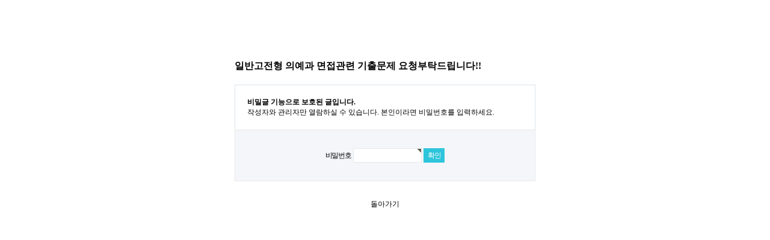

--- FILE ---
content_type: text/html; charset=utf-8
request_url: https://home.kosin.ac.kr/enter/bbs/password.php?w=s&bo_table=request_data&wr_id=255&sst=wr_datetime&sod=desc&sop=and&page=144
body_size: 4305
content:
<!doctype html>
<html lang="ko">
<head>
<meta charset="utf-8">
<meta http-equiv="imagetoolbar" content="no">
<meta http-equiv="X-UA-Compatible" content="IE=11,chrome=1">
<meta property="og:type" content="website"/>
<meta property="og:site_name" content="더큰 미래로 가다. 고신대학교"/>
<meta property="og:title" content="고신대학교 입학정보센터"/>    
<meta property="og:description" content="지금 바로 내 꿈의 날개를 달자! 고신대학교는 여러분의 소중한 꿈을 그 무엇보다 귀하게 생각합니다. 지금 바로 여러분의 꿈을 위해 기도하고 응원하며 더 큰 내일을 위해 함께 할 수 있는 고신대학교로 오세요!" />
<meta property="og:url" content="http://home.kosin.ac.kr" />
<meta http-equiv="X-UA-Compatible" content="IE=11">
<meta property="og:image" content="http://home.kosin.ac.kr/img/enter2018sns/enter2019.jpg" />

<title>고신대학교 입학정보</title>
<link rel="stylesheet" href="https://home.kosin.ac.kr:443/enter/theme/basic/css/default-new.css?ver=161020">
<link rel="stylesheet" href="https://home.kosin.ac.kr:443/enter/theme/basic/skin/member/basic/style.css?ver=161020">
<link rel="stylesheet" href="https://home.kosin.ac.kr:443/enter/theme/basic/css/site.css">
<!--[if lte IE 8]>
<script src="https://home.kosin.ac.kr:443/enter/js/html5.js"></script>
<![endif]-->
<script src="https://kit.fontawesome.com/c42d548e11.js" crossorigin="anonymous"></script>
<script>
// 자바스크립트에서 사용하는 전역변수 선언
var g5_url       = "https://home.kosin.ac.kr:443/enter";
var g5_bbs_url   = "https://home.kosin.ac.kr:443/enter/bbs";
var g5_is_member = "";
var g5_is_admin  = "";
var g5_is_mobile = "";
var g5_bo_table  = "request_data";
var g5_sca       = "";
var g5_editor    = "smarteditor2";
var g5_cookie_domain = "";
</script>
<script src="https://home.kosin.ac.kr:443/enter/js/jquery-1.8.3.min.js"></script>
<script src="https://home.kosin.ac.kr:443/enter/js/jquery.menu.js?ver=161020"></script>
<script src="https://home.kosin.ac.kr:443/enter/js/common.js?ver=161020"></script>
<script src="https://home.kosin.ac.kr:443/enter/js/wrest.js?ver=161020"></script>
<script src="https://home.kosin.ac.kr:443/enter/theme/basic/js/site.js"></script>

<script src="https://home.kosin.ac.kr:443/enter/js/tinyfader.js"></script>
<link rel="stylesheet" href="https://home.kosin.ac.kr:443/enter/css/idx_view.css">
</head>
<body>

<!-- 비밀번호 확인 시작 { -->
<div id="pw_confirm" class="mbskin">
    <h1>일반고전형 의예과 면접관련 기출문제 요청부탁드립니다!!</h1>
    <p>
                <strong>비밀글 기능으로 보호된 글입니다.</strong>
        작성자와 관리자만 열람하실 수 있습니다. 본인이라면 비밀번호를 입력하세요.
            </p>

    <form name="fboardpassword" action="./password_check.php" method="post">
    <input type="hidden" name="w" value="s">
    <input type="hidden" name="bo_table" value="request_data">
    <input type="hidden" name="wr_id" value="255">
    <input type="hidden" name="comment_id" value="">
    <input type="hidden" name="sfl" value="">
    <input type="hidden" name="stx" value="">
    <input type="hidden" name="page" value="144">

    <fieldset>
        <label for="pw_wr_password">비밀번호<strong class="sound_only">필수</strong></label>
        <input type="password" name="wr_password" id="password_wr_password" required class="frm_input required" size="15" maxLength="20">
        <input type="submit" value="확인" class="btn_submit">
    </fieldset>
    </form>

    <div class="btn_confirm">
        <a href="./board.php?bo_table=request_data">돌아가기</a>
    </div>

</div>
<!-- } 비밀번호 확인 끝 -->

<!-- ie6,7에서 사이드뷰가 게시판 목록에서 아래 사이드뷰에 가려지는 현상 수정 -->
<!--[if lte IE 7]>
<script>
$(function() {
    var $sv_use = $(".sv_use");
    var count = $sv_use.length;

    $sv_use.each(function() {
        $(this).css("z-index", count);
        $(this).css("position", "relative");
        count = count - 1;
    });
});
</script>
<![endif]-->

</body>
</html>


--- FILE ---
content_type: text/css
request_url: https://home.kosin.ac.kr/enter/theme/basic/css/default-new.css?ver=161020
body_size: 27731
content:
@charset "utf-8";
/* SIR 지운아빠 */
@import url(http://fonts.googleapis.com/earlyaccess/nanumgothic.css);
@import url(http://fonts.googleapis.com/earlyaccess/nanumbrushscript.css);
@import url(http://fonts.googleapis.com/earlyaccess/nanummyeongjo.css);
<link href='https://fonts.googleapis.com/css?family=Oswald:400,300,700' rel='stylesheet' type='text/css'>
@font-face {
 font-family: 'NanumBarunGothic';
 font-style: normal;
 src: url('/font/NanumBarunGothic.eot');
 src: url('/font/NanumBarunGothic.eot') format('embedded-opentype'),
 url('/font/NanumBarunGothic.woff') format('woff'),
 url('/font/NanumBarunGothic.ttf') format('truetype');
}

/* 초기화 */
html {overflow-y:scroll}
body {margin:0;padding:0;font-size:0.75em;font-family:NanumBarunGothic}
html, h1, h2, h3, h4, h5, h6, form, fieldset, img {margin:0;padding:0;border:0}
h1, h2, h3, h4, h5, h6 {font-size:1em;font-family:NanumBarunGothic}
article, aside, details, figcaption, figure, footer, header, hgroup, menu, nav, section {display:block}

#hd ul, nav ul, #ft ul {margin:0;padding:0;list-style:none}
legend {position:absolute;margin:0;padding:0;font-size:0;line-height:0;text-indent:-9999em;overflow:hidden}
label, input, button, select, img {vertical-align:middle}
input, button {margin:0;padding:0;font-family:NanumBarunGothic;font-size:1em}
button {cursor:pointer}

textarea, select {font-family:NanumBarunGothic;font-size:1em}
select {margin:0}
p {margin:0;padding:0;word-break:break-all}
hr {display:none}
pre {overflow-x:scroll;font-size:1.1em}
a:link, a:visited {color:#000;text-decoration:none}
a:hover, a:focus, a:active {color:#ff6000;text-decoration:none}

/* 팝업레이어 */
#hd_pop {z-index:1000;position:relative;margin:0 auto;width:1000px;height:0}
#hd_pop h2 {position:absolute;font-size:0;line-height:0;overflow:hidden}
.hd_pops {position:absolute;border:1px solid #e9e9e9;background:#fff}
.hd_pops_con {}
.hd_pops_footer {padding:10px 0;background:#000;color:#fff;text-align:right}
.hd_pops_footer button {margin-right:5px;padding:5px 10px;border:0;background:#393939;color:#fff}

/* 상단 레이아웃 */
#hd {z-index:6;position:relative;min-width:1300px;background:#fff}
.hd_zindex {z-index:10 !important}
#hd_h1 {position:absolute;font-size:0;line-height:0;overflow:hidden}
#hd_wrapper {position:relative;margin:0 auto;padding:10px 0;width:1300px;zoom:1}
#hd_wrapper:after {display:block;visibility:hidden;clear:both;content:""}

#logo {float:left;padding:0 0 0}

/* 전체 검색 */
#hd_sch {float:left;margin:0 0 0 20px;padding:0;border:1px solid #c3c6ca}
#hd_sch legend {position:absolute;margin:0;padding:0;font-size:0;line-height:0;text-indent:-9999em;overflow:hidden}
#hd_sch #sch_stx {padding-left:5px;width:110px;height:24px;border:0;background:#fff;line-height:1.9em !important;line-height:1.6em}
#hd_sch #sch_submit {padding:0 5px;height:26px;border:0;background:#e2e6eb;color:#333;cursor:pointer}

/* 텍스트 크기 조절 */
#text_size {float:left;margin:0 0 0 10px;letter-spacing:-3px}
#text_size button {margin:0;padding:1px 2px;border:1px solid #c3c6ca;background:transparent;vertical-align:middle;cursor:pointer}
.ts_up {font-size:1.167em !important}
.ts_up2 {font-size:1.3em !important}

/* 상단 회원가입 등 링크 */
#tnb {float:right;margin:0;padding:0;list-style:none;zoom:1} 
#tnb:after {display:block;visibility:hidden;clear:both;content:""}
#tnb li {float:left;margin:0 0 0 10px}
#tnb a {display:inline-block;padding:0 10px;height:28px;color:#333;letter-spacing:-0.1em;line-height:4.2em;font-weight:800;color:#0453b2;font-size:14px;}
#tnb a:focus, #tnb a:hover, #tnb a:active {text-decoration:none;font-weight:800;color:#0453b2;font-size:14px;}
#tnb img {margin-right:3px}

/* 메인메뉴 */
#gnb {position:relative;margin:-1px 0 0;border-top:1px dotted #002d64;border-bottom:1px solid #002d64;background:#0453b2}
#gnb h2 {position:absolute;font-size:0;line-height:0;overflow:hidden}
#gnb_1dul {margin:0 auto !important;padding:0;width:1000px;zoom:1}
#gnb_1dul:after {display:block;visibility:hidden;clear:both;content:""}
.gnb_1dli {z-index:10;position:relative;float:left;color:#fff;}
.gnb_1da {display:inline-block;padding:0 40px 0 10px;height:50px;font-weight:bold;line-height:2.95em;font-size:16px;text-decoration:none;color:#ffffff;}
.gnb_1da:focus, .gnb_1da:hover , .gnb_1da:visited {text-decoration:none;color:#fff;}
.gnb_1dli_air .gnb_1da {background-color:#333;color:#fff}
.gnb_1dli_on .gnb_1da {background-color:#333;color:#fff}
.gnb_2dul {display:none;position:absolute;top:50px;width:180px}
.gnb_2da {display:block;padding:13px 10px;text-align:left;text-decoration:none}
.gnb_1dli_air .gnb_2da {background-color:#333;color:#fff}
.gnb_1dli_on .gnb_2da {background-color:#333;color:#fff}
.gnb_2da:focus, .gnb_2da:hover {background:#666;text-decoration:none}
.gnb_1dli_over .gnb_2dul {display:block;left:0;background:#fff}
.gnb_1dli_over2 .gnb_2dul {display:block;right:0;background:#fff}

#gnb_empty {padding:10px 0;width:100%;text-align:center;line-height:2em}
#gnb_empty a {text-decoration:underline}

/* 중간 레이아웃 */
#wrapper {z-index:5;margin:0 auto;width:1000px;border-right:1px solid #dde4e9;border-left:0px solid #dde4e9;zoom:1}
#wrapper:after {display:block;visibility:hidden;clear:both;content:""}
#wrapper_index {z-index:5;margin:0 auto;width:100%;zoom:1}
#wrapper_index:after {display:block;visibility:hidden;clear:both;content:""}

#aside {float:right;margin:0 0 0 -1px;width:230px;border-right:0px solid #dde4e9;background:#fff}

#container {z-index:4;position:relative;float:left;padding:15px 16px 15px 15px;width:739px;min-height:500px;height:auto !important;height:500px;border-right:1px solid #dde4e9;background:#fff;font-size:1em;zoom:1}
#container:after {display:block;visibility:hidden;clear:both;content:""}
#container_index {z-index:4;position:relative;float:left;padding:0;width:100%;min-height:500px;height:auto !important;height:500px;border-right:0px solid #dde4e9;background:#fff;font-size:1em;zoom:1}
#container_index:after {display:block;visibility:hidden;clear:both;content:""}
#container_title {margin:20px 0;font-size:2.2em;font-weight:bold;height:50px;border-bottom:1px solid #ff6000;}

/* 하단 레이아웃 */
#ft {min-width:1000px;border-top:1px solid #dde4e9;background:#f2f5f9}
#ft h1 {position:absolute;font-size:0;line-height:0;overflow:hidden}
#ft p {margin:0;padding:10px 0;line-height:1.8em}

#ft_catch {position:relative;margin:0 auto;padding:20px 0 0;width:1000px;text-align:center}

#ft_company {text-align:center}

#ft_copy {background:#414141}
#ft_copy div {position:relative;margin:0 auto;padding:10px 0;width:1000px;color:#fff}
#ft_copy a {display:inline-block;margin:0 10px 0 0;color:inherit}
#ft_copy #ft_totop {position:absolute;top:10px;right:0}

/* 게시물 선택복사 선택이동 */
#copymove {}
.copymove_current {float:right;color:#ff3061}
.copymove_currentbg {background:#f4f4f4}

/* 화면낭독기 사용자용 */
#hd_login_msg {position:absolute;top:0;left:0;font-size:0;line-height:0;overflow:hidden}
.msg_sound_only, .sound_only {display:inline-block !important;position:absolute;top:0;left:0;margin:0 !important;padding:0 !important;font-size:0;line-height:0;border:0 !important;overflow:hidden !important}
/* 본문 바로가기 */
#skip_to_container a {z-index:100000;position:absolute;top:0;left:0;width:1px;height:1px;font-size:0;line-height:0;overflow:hidden}
#skip_to_container a:focus, #skip_to_container a:active {width:100%;height:75px;background:#21272e;color:#fff;font-size:2em;font-weight:bold;text-align:center;text-decoration:none;line-height:3.3em}

/* ie6 이미지 너비 지정 */
.img_fix {width:100%;height:auto}

/* 캡챠 자동등록(입력)방지 기본 -pc */
#captcha {display:inline-block;position:relative}
#captcha legend {position:absolute;margin:0;padding:0;font-size:0;line-height:0;text-indent:-9999em;overflow:hidden;}
#captcha #captcha_img {width:160px;height:60px;border:1px solid #e9e9e9;vertical-align:top;padding:0;margin:0}
#captcha #captcha_mp3 {position:absolute;top:0;left:161px;;margin:0;padding:0;width:31px;height:31px;border:0;background:transparent;vertical-align:middle;overflow:hidden;cursor:pointer}
#captcha #captcha_mp3 span {position:absolute;top:0;left:0;width:31px;height:31px;background:url('../../../img/captcha.png') no-repeat;}
#captcha #captcha_reload {position:absolute;top:31px;left:161px;margin:0;padding:0;width:31px;height:31px;border:0;background:transparent;vertical-align:middle;overflow:hidden;cursor:pointer;background:url('../../../img/captcha.png') no-repeat  0 -30px;border-top:1px solid #ccc;text-indent:-999px}
#captcha #captcha_key {margin:0 0 0 33px;padding:0 5px;width:70px;height:60px;border:1px solid #b8c9c2;background:#f7f7f7;font-size:1.333em;font-weight:bold;text-align:center;line-height:2.8em;vertical-align:top}
#captcha #captcha_info {display:block;margin:5px 0 0;font-size:0.95em;letter-spacing:-0.1em}

/* 캡챠 자동등록(입력)방지 기본 - mobile */
#captcha.m_captcha audio {display:block;margin:0 0 5px;width:187px}
#captcha.m_captcha #captcha_img {width:160px;height:60px;border:1px solid #e9e9e9;margin-bottom:3px;margin-top:5px;display:block;}
#captcha.m_captcha #captcha_reload {position:static;margin:0;padding:0;width:31px;height:31px;border:0;background:transparent;vertical-align:middle;overflow:hidden;cursor:pointer;background:url('../../../img/captcha.png') no-repeat  0 -30px;text-indent:-999px}
#captcha.m_captcha #captcha_reload span{display:none;}
#captcha.m_captcha #captcha_key {margin:0;padding:0 5px;width:115px;height:29px;border:1px solid #b8c9c2;background:#f7f7f7;font-size:1.333em;font-weight:bold;text-align:center;line-height:29px;margin-left:3px}
#captcha.m_captcha #captcha_info {display:block;margin:5px 0 0;font-size:0.95em;letter-spacing:-0.1em}
#captcha.m_captcha #captcha_mp3 {width:31px;height:31px;background:url('../../../img/captcha.png') no-repeat; vertical-align:top;overflow:hidden;cursor:pointer;text-indent:-9999px;border:none}

/* ckeditor 단축키 */
.cke_sc {margin:0 0 5px;text-align:right}
.btn_cke_sc{display:inline-block;padding:0 10px;height:23px;border:1px solid #ccc;background:#fafafa;color:#000;text-decoration:none;line-height:1.9em;vertical-align:middle;cursor:pointer}
.cke_sc_def {margin:0 0 5px;padding:10px;border:1px solid #ccc;background:#f7f7f7;text-align:center}
.cke_sc_def dl{margin:0 0 5px;text-align:left;zoom:1}
.cke_sc_def dl:after {display:block;visibility:hidden;clear:both;content:""}
.cke_sc_def dt, .cke_sc_def dd {float:left;margin:0;padding:5px 0;border-bottom:1px solid #e9e9e9}
.cke_sc_def dt {width:20%;font-weight:bold}
.cke_sc_def dd {width:30%}

/* 버튼 */
a.btn01 {display:inline-block;padding:7px;border:1px solid #ccc;background:#fafafa;color:#000;text-decoration:none;vertical-align:middle}
a.btn01:focus, a.btn01:hover {text-decoration:none}
button.btn01 {display:inline-block;margin:0;padding:7px;border:1px solid #ccc;background:#fafafa;color:#000;text-decoration:none}
a.btn02 {display:inline-block;padding:7px;border:1px solid #3b3c3f;background:#4b545e;color:#fff;text-decoration:none;vertical-align:middle}
a.btn02:focus, .btn02:hover {text-decoration:none}
button.btn02 {display:inline-block;margin:0;padding:7px;border:1px solid #3b3c3f;background:#4b545e;color:#fff;text-decoration:none}

.btn_confirm {text-align:center} /* 서식단계 진행 */

.btn_submit {padding:8px;border:0;background:#2dc5db;color:#fff;letter-spacing:-0.1em;cursor:pointer}
fieldset .btn_submit {padding:0 7px;height:24px;line-height:1em}

a.btn_cancel {display:inline-block;padding:7px;border:1px solid #ccc;background:#fafafa;color:#000;text-decoration:none;vertical-align:middle}
button.btn_cancel {display:inline-block;padding:7px;border:1px solid #ccc;background:#fafafa;color:#000;vertical-align:top;text-decoration:none}

a.btn_frmline, button.btn_frmline {display:inline-block;padding:0 5px;height:24px;border:0;background:#333;color:#fff;letter-spacing:-0.1em;text-decoration:none;vertical-align:top} /* 우편번호검색버튼 등 */
a.btn_frmline {line-height:24px}
button.btn_frmline {font-size:1em}

/* 게시판용 버튼 */
a.btn_b01 {display:inline-block;padding:7px;border:1px solid #d9ded9;background:#f2f5f9;color:#000;text-decoration:none;vertical-align:middle}
a.btn_b01:focus, .btn_b01:hover {text-decoration:none}
a.btn_b02 {display:inline-block;padding:7px 7px;border:1px solid #3b3c3f;background:#4b545e;color:#fff;text-decoration:none;vertical-align:middle}
a.btn_b02:focus, .btn_b02:hover {text-decoration:none}
a.btn_admin {display:inline-block;padding:7px;border:1px solid #e8180c;background:#e8180c;color:#fff;text-decoration:none;vertical-align:middle} /* 관리자 전용 버튼 */
a.btn_admin:focus, a.btn_admin:hover {text-decoration:none}

/* 댓글 스타일 */
.cnt_cmt {display:inline-block;margin:0 0 0 3px;font-weight:bold}

/* 기본테이블 */
.tbl_wrap table {width:100%;border-collapse:collapse;border-spacing:0}
.tbl_wrap caption {padding:10px 0;font-weight:bold;text-align:left}

.tbl_head01 {margin:0 0 10px}
.tbl_head01 caption {padding:0;font-size:0;line-height:0;overflow:hidden}
.tbl_head01 thead th {padding:15px 0 15px;border-top:2px solid #1686c3;border-bottom:1px solid #d1dee2;background:#ffffff;color:#383838;font-size:1.2em;text-align:center;letter-spacing:-0.1em}
.tbl_head01 thead a {color:#383838}
.tbl_head01 thead th input {vertical-align:top} /* middle 로 하면 게시판 읽기에서 목록 사용시 체크박스 라인 깨짐 */
.tbl_head01 tfoot th, .tbl_head01 tfoot td {padding:10px 0;border-top:1px solid #c1d1d5;border-bottom:1px solid #c1d1d5;background:#d7e0e2;text-align:center}
.tbl_head01 tbody th {padding:8px 0;border-top:1px solid #e9e9e9;border-bottom:1px solid #e9e9e9;}
.tbl_head01 td {padding:15px 5px;border-top:1px solid #e9e9e9;border-bottom:1px solid #e9e9e9;line-height:1.5em;word-break:break-all}
.tbl_head01 a {}

.tbl_head02 {margin:0 0 10px;}
.tbl_head02 caption {padding:0;font-size:0;line-height:0;overflow:hidden}
.tbl_head02 thead th {padding:5px 0;border-top:1px solid #d1dee2;border-bottom:1px solid #d1dee2;background:#e5ecef;color:#383838;font-size:1em;text-align:center;letter-spacing:-0.1em}
.tbl_head02 thead a {color:#383838}
.tbl_head02 thead th input {vertical-align:top} /* middle 로 하면 게시판 읽기에서 목록 사용시 체크박스 라인 깨짐 */
.tbl_head02 tfoot th, .tbl_head02 tfoot td {padding:10px 0;border-top:1px solid #c1d1d5;border-bottom:1px solid #c1d1d5;background:#d7e0e2;text-align:center}
.tbl_head02 tbody th {padding:5px 0;border-top:1px solid #e9e9e9;border-bottom:1px solid #e9e9e9;}
.tbl_head02 td {padding:5px 3px;border-top:1px solid #e9e9e9;border-bottom:1px solid #e9e9e9;line-height:1.4em;word-break:break-all;}
.tbl_head02 a {}

/* 폼 테이블 */
.tbl_frm01 {margin:0 0 20px}
.tbl_frm01 table {width:100%;border-collapse:collapse;border-spacing:0}
.tbl_frm01 th {width:70px;padding:7px 13px;border:1px solid #e9e9e9;border-left:0;background:#f5f8f9;text-align:left}
.tbl_frm01 td {padding:7px 10px;border-top:1px solid #e9e9e9;border-bottom:1px solid #e9e9e9;background:transparent}
.tbl_frm01 textarea, .frm_input {border:1px solid #e4eaec;background:#f7f7f7;color:#000;vertical-align:middle;line-height:2em}
.tbl_frm01 textarea {padding:2px 2px 3px}
.frm_input {height:22px}
.tbl_frm01 textarea {width:98%;height:100px}
.tbl_frm01 a {text-decoration:none}
.tbl_frm01 .frm_file {display:block;margin-bottom:5px}
.tbl_frm01 .frm_info {display:block;padding:0 0 5px;line-height:1.4em}

/* 자료 없는 목록 */
.empty_table {padding:50px 0 !important;text-align:center}
.empty_list {padding:20px 0 !important;text-align:center}

/* 필수입력 */
.required, textarea.required {background:url('../img/wrest.gif') #f7f7f7 top right no-repeat !important}

/* 테이블 항목별 정의 */
.td_board {width:120px;text-align:center}
.td_category {width:80px;text-align:center}
.td_chk {width:30px;text-align:center}
.td_date {width:60px;text-align:center}
.td_datetime {width:110px;text-align:center}
.td_group {width:100px;text-align:center}
.td_mb_id {width:100px;text-align:center}
.td_mng {width:80px;text-align:center}
.td_name {width:100px;text-align:left}
.td_nick {width:100px;text-align:center}
.td_num {width:50px;text-align:center}
.td_numbig {width:80px;text-align:center}
.td_stat {width:60px;text-align:center}

.txt_active {color:#5d910b}
.txt_done {color:#e8180c}
.txt_expired {color:#ccc}
.txt_rdy {color:#8abc2a}

/* 새창 기본 스타일 */
.new_win {}
.new_win .tbl_wrap {margin:0 20px}
.new_win #win_title {margin:0 0 20px;padding:20px;border-top:3px solid #333;border-bottom:1px solid #dde4e9;background:#fff;font-size:1.2em}
.new_win #win_title .sv {font-size:0.75em;line-height:1.2em}
.new_win .win_ul {margin:-20px 0 20px 0;padding:0 20px;border-bottom:1px solid #455255;background:#484848;list-style:none;zoom:1}
.new_win .win_ul:after {display:block;visibility:hidden;clear:both;content:""}
.new_win .win_ul li {float:left;margin-left:-1px}
.new_win .win_ul a {display:block;padding:10px 10px 8px;border-right:1px solid #455255;border-left:1px solid #455255;color:#fff;font-family:NanumBarunGothic;font-weight:bold;text-decoration:none}
.new_win .win_desc {padding:20px}

.new_win .win_btn {clear:both;padding:20px;text-align:center} /* 새창용 */
.new_win .win_btn button {display:inline-block;padding:0 10px;height:30px;border:0;background:#4b545e;color:#fff;line-height:2em;cursor:pointer}
.new_win .win_btn input {padding:0 10px;height:30px;line-height:2em}
.new_win .win_btn a {display:inline-block;padding:0 10px;height:30px;background:#4b545e;color:#fff;vertical-align:middle;line-height:2.4em}
.new_win .win_btn a:focus, .new_win .win_btn a:hover {text-decoration:none}

/* 검색결과 색상 */
.sch_word {color:#ff3061}

/* 자바스크립트 alert 대안 */
#validation_check {margin:100px auto;width:500px}
#validation_check h1 {margin-bottom:20px;font-size:1.3em}
#validation_check p {margin-bottom:20px;padding:30px 20px;border:1px solid #e9e9e9;background:#fff}

/* 사이드뷰 */
.sv_wrap {display:inline-block;position:relative;font-weight:normal}
.sv_wrap .sv {z-index:1000;display:none;margin:5px 0 0;border:1px solid #283646}
.sv_wrap .sv a {display:inline-block;margin:0;padding:3px;width:94px;border-bottom:1px solid #283646;background:#111;color:#fff !important}
.sv_wrap a:focus, .sv_wrap a:hover, .sv_wrap a:active {text-decoration:none}
.sv_on {display:block !important;position:absolute;top:10px;left:20px;width:auto;height:auto}
.sv_nojs .sv {display:block}

/* 페이징 */
.pg_wrap {clear:both;margin:0 0 20px;padding:20px 0 0;text-align:center}
.pg {}
.pg_page, .pg_current {display:inline-block;padding:0 8px;height:25px;color:#000;letter-spacing:0;line-height:2.2em;vertical-align:middle}
.pg a:focus, .pg a:hover {text-decoration:none}
.pg_page {background:#e4eaec;text-decoration:none}
.pg_start, .pg_prev {/* 이전 */}
.pg_end, .pg_next {/* 다음 */}
.pg_current {display:inline-block;margin:0 4px 0 0;background:#333;color:#fff;font-weight:normal}

/* Mobile화면으로 */
#device_change {display:block;margin:0.3em;padding:0.5em 0;border:1px solid #eee;border-radius:2em;background:#fff;color:#000;font-size:2em;text-decoration:none;text-align:center}

.linkbtn li{list-style:none;padding:5px;margin:10px;}
.linkbtn li a{text-decoration:none;padding:10px;background:#ff6000;color:#fff;font-size:14px;font-weight:bold;}
.linkbtn li a:hover{text-decoration:none;padding:10px;background:#ff0000;color:#fff;font-size:14px;font-weight:bold;}

.dept-info{padding:6px;background:#e8e8e8;margin:0 0 20px 0;}
.dept-info-box{padding:6px;display:block;clear:both;content:'';background-color:#ffffff;}

.dept-info-box1{padding:20px 30px;margin:0;background:url('http://home.kosin.ac.kr/enter/theme/basic/img/depart/contact_01.jpg') no-repeat 0 0;overflow:hidden}
/*.dept-info-box1:after{display:block;clear:both;content:'';font-size:0;visibility:hidden}*/
.dept-info-box2{padding:20px 30px;margin:0;background:url('http://home.kosin.ac.kr/enter/theme/basic/img/depart/contact_02.jpg') no-repeat 0 0;overflow:hidden}
.dept-info-box3{padding:20px 30px;margin:0;background:url('http://home.kosin.ac.kr/enter/theme/basic/img/depart/contact_03.jpg') no-repeat 0 0;overflow:hidden}
.dept-info-box4{padding:20px 30px;margin:0;background:url('http://home.kosin.ac.kr/enter/theme/basic/img/depart/contact_04.jpg') no-repeat 0 0;overflow:hidden}
.dept-info-box5{padding:20px 30px;margin:0;background:url('http://home.kosin.ac.kr/enter/theme/basic/img/depart/contact_05.jpg') no-repeat 0 0;overflow:hidden}
.dept-info-box6{padding:20px 30px;margin:0;background:url('http://home.kosin.ac.kr/enter/theme/basic/img/depart/contact_06.jpg') no-repeat 0 0;overflow:hidden}
.dept-info-box7{padding:20px 30px;margin:0;background:url('http://home.kosin.ac.kr/enter/theme/basic/img/depart/contact_07.jpg') no-repeat 0 0;overflow:hidden}
.dept-info-box8{padding:20px 30px;margin:0;background:url('http://home.kosin.ac.kr/enter/theme/basic/img/depart/contact_08.jpg') no-repeat 0 0;overflow:hidden}
.dept-info-box9{padding:20px 30px;margin:0;background:url('http://home.kosin.ac.kr/enter/theme/basic/img/depart/contact_09.jpg') no-repeat 0 0;overflow:hidden}
.dept-info-box10{padding:20px 30px;margin:0;background:url('http://home.kosin.ac.kr/enter/theme/basic/img/depart/contact_10.jpg') no-repeat 0 0;overflow:hidden}
.dept-info-box11{padding:20px 30px;margin:0;background:url('http://home.kosin.ac.kr/enter/theme/basic/img/depart/contact_11.jpg') no-repeat 0 0;overflow:hidden}
.dept-info-box12{padding:20px 30px;margin:0;background:url('http://home.kosin.ac.kr/enter/theme/basic/img/depart/contact_12.jpg') no-repeat 0 0;overflow:hidden}
.dept-info-box13{padding:20px 30px;margin:0;background:url('http://home.kosin.ac.kr/enter/theme/basic/img/depart/contact_13.jpg') no-repeat 0 0;overflow:hidden}
.dept-info-box14{padding:20px 30px;margin:0;background:url('http://home.kosin.ac.kr/enter/theme/basic/img/depart/contact_14.jpg') no-repeat 0 0;overflow:hidden}
.dept-info-box15{padding:20px 30px;margin:0;background:url('http://home.kosin.ac.kr/enter/theme/basic/img/depart/contact_15.jpg') no-repeat 0 0;overflow:hidden}
.dept-info-box16{padding:20px 30px;margin:0;background:url('http://home.kosin.ac.kr/enter/theme/basic/img/depart/contact_16.jpg') no-repeat 0 0;overflow:hidden}
.dept-info-box17{padding:20px 30px;margin:0;background:url('http://home.kosin.ac.kr/enter/theme/basic/img/depart/contact_17.jpg') no-repeat 0 0;overflow:hidden}
.dept-info-box18{padding:20px 30px;margin:0;background:url('http://home.kosin.ac.kr/enter/theme/basic/img/depart/contact_18.jpg') no-repeat 0 0;overflow:hidden}
.dept-info-box19{padding:20px 30px;margin:0;background:url('http://home.kosin.ac.kr/enter/theme/basic/img/depart/contact_19.jpg') no-repeat 0 0;overflow:hidden}
.dept-info-box20{padding:20px 30px;margin:0;background:url('http://home.kosin.ac.kr/enter/theme/basic/img/depart/contact_20.jpg') no-repeat 0 0;overflow:hidden}
.dept-info-box21{padding:20px 30px;margin:0;background:url('http://home.kosin.ac.kr/enter/theme/basic/img/depart/contact_21.jpg') no-repeat 0 0;overflow:hidden}
.dept-info-box22{padding:20px 30px;margin:0;background:url('http://home.kosin.ac.kr/enter/theme/basic/img/depart/contact_22.jpg') no-repeat 0 0;overflow:hidden}
.dept-info-box23{padding:20px 30px;margin:0;background:url('http://home.kosin.ac.kr/enter/theme/basic/img/depart/contact_23.jpg') no-repeat 0 0;overflow:hidden}
.dept-info-box24{padding:20px 30px;margin:0;background:url('http://home.kosin.ac.kr/enter/theme/basic/img/depart/contact_24.jpg') no-repeat 0 0;overflow:hidden}

#bo_v_con .dept-info .info-tit{float:left;padding:16px 25px 8px 0;border-right:1px solid #d2d2d2;height:52px;font-family:"NanumBarunGothic",Verdana,'돋움',dotum,sans-serif;font-size:16px;font-weight:400;color:#ff6600;}
#bo_v_con .dept-info ul{float:left;overflow:hidden}
#bo_v_con .dept-info ul:after{display:block;clear:both;content:'';font-size:0;visibility:hidden}
#bo_v_con .dept-info ul li{list-style:none;padding:4px 0 4px 22px;background:url('http://home.kosin.ac.kr/enter/theme/basic/img/depart/img_cont.png') no-repeat 0 0;line-height:18px;font-family:"NanumBarunGothic",Verdana,'돋움',dotum,sans-serif;font-size:13px;}
#bo_v_con .dept-info ul li.info-site{background-position:0 7px;font-weight:500;font-weight:800;}
#bo_v_con .dept-info ul li.info-tel{background-position:0 -43px;}
#bo_v_con .dept-info ul li a{color:#1686c3;text-decoration:none;}


/*면접고사 안내*/


.interview_title h2{text-align:center;font-size:2.1em;padding:10px 0; }
.interview_cont {font-size:1.2em;}
.interview_cont .in_title{font-size:1.5em;font-weight:bold; color:#002d88; padding:10px 0; }

.interview_cont .in_title2{font-size:1.4em;font-weight:bold;padding-top:10px;background:url('https://home.kosin.ac.kr/enter/theme/basic/skin/board/content/img/inter_ti.png')no-repeat;
 line-height:18px; padding-left:18px; }

.interview_cont .tablestyle{border-top:2px solid #002d88;border-bottom:1px solid #000;font-size:1.15em;width:98%; margin:0 auto;}
.interview_cont .tablestyle .in_td_title{background-color:#eaf5fd; font-weight:bold; text-align:center; border-right:1px solid #ccc; border-bottom:1px solid #ccc; }
.interview_cont .tablestyle .in_td{ border-right:1px solid #ccc; border-bottom:1px solid #ccc;text-align:center;}
.interview_cont .tablestyle .in_td2{ border-right:1px solid #ccc; border-bottom:1px solid #ccc;}
.interview_cont .tablestyle .in_td4{ border-right:1px solid #ccc; border-bottom:1px solid #ccc; background-color:#e4f8db;}
.interview_cont .tablestyle .in_td3{ border-right:1px solid #ccc; border-bottom:1px solid #ccc;text-align:center; background-color:#e4f8db;}
.interview_cont .tablestyle span{font-weight:bold}

.interview_cont .in_text{padding-left:16px;font-size:1.2em;line-height:26px;}
.interview_cont .in_text span{font-weight:bold;}
.interview_cont .in_test{font-size:1.5em;font-weight:bold; background-color:#fce8f5; height:30px; line-height:30px; width:420px; padding-left:5px;}
.in_test_q{font-size:1.2em;background-color:#f5f2f2;padding:15px 30px;line-height:24px;background:url('https://home.kosin.ac.kr/enter/theme/basic/skin/board/content/img/inter_bg01.png')no-repeat; 
height:500px;}
.in_test_q .q_title{font-size:1.4em;font-weight:bold;}

.in_test_q2{font-size:1.2em;background-color:#f5f2f2;padding:15px 30px;line-height:24px;background:url('https://home.kosin.ac.kr/enter/theme/basic/skin/board/content/img/inter_bg02.png')no-repeat; 
height:350px;}
.in_test_q2 .q_title{font-size:1.4em;font-weight:bold;}


.in_test_q3{font-size:1.2em;background-color:#f5f2f2;padding:15px 30px;line-height:24px;background:url('https://home.kosin.ac.kr/enter/theme/basic/skin/board/content/img/inter_bg03.png')no-repeat; 
height:350px;}
.in_test_q3 .q_title{font-size:1.4em;font-weight:bold;}
.in_test_q3  span{font-weight:bold;}

.in_test_q span{font-weight:bold;line-height:24px; }
.in_test_a {padding-left:16px;font-size:1.2em;line-height:25px;}

.tablestyle3 {text-align:center; font-size:1.3em; margin-top:25px;font-family:"나눔바른고딕",sans-serif;}
.tablestyle3 td{border:1px solid #ccc;line-height:50px}
.tablestyle3 td a{display:block;background-color:#eaf5fd;}
.tablestyle3 td a:hover{background-color:#007bd0; color:#fff}


--- FILE ---
content_type: text/css
request_url: https://home.kosin.ac.kr/enter/theme/basic/css/site.css
body_size: 13571
content:
@charset "UTF-8";
/* CSS Document */
.ulbox{padding:0;margin:0;}
.libox{list-style:none;float:left;padding:0;margin:0}
.idxviewlibox{list-style:none;float:left;padding:0;margin:0}


.pc{display:block;}
.mobile{display:none;}
@media only screen and (max-width : 1000px){
.pc{display:none;}
.mobile{display:block;}
}

/*#idx_view_wrap{width:100%;height:780px;position:relative;z-index:0;background-color:#cecece;padding:0;margin:0;}
#idx_view_wrap{background: url(http://home.kosin.ac.kr/enter/theme/basic/img/index/view_bg.jpg) no-repeat center center ;
	-webkit-background-size: cover;
	-moz-background-size: cover;
	-o-background-size: cover;
	background-size: cover;
	height:600px;
}*/
#idx_view{width:1000px;height:550px;margin:0 auto;position:relative;}

#idx_contents_wrap{width:100%;height:345px;position:relative;z-index:0;background-color:#d8d8d8;margin:0;padding:0}
#idx_contents{width:945px;height:315px;margin:0 auto;padding:15px 0;position:relative;}

#idx_movie_wrap{width:100%;height:300px;position:relative;z-index:0;background-color:#ffffff;margin:0;padding:0}
#idx_movie{width:945px;height:280px;margin:0 auto;padding:10px 0;position:relative;background: url(http://home.kosin.ac.kr/enter/theme/basic/img/index/movie_bg.jpg) no-repeat center center ;}

#idx_item_wrap{width:100%;height:300px;position:relative;z-index:0;background-color:#d8d8d8;margin:0;padding:0}
#idx_item{width:1000px;height:300px;margin:0 auto;padding:0;position:relative;}

#idx_latest_wrap{width:100%;height:230px;position:relative;z-index:0;background-color:#FFF;margin:0;padding:0}
#idx_latest{width:1000px;height:230px;margin:0 auto;padding:15px 0;position:relative;}


#idx_items_wrap{width:100%;height:300px;position:relative;z-index:0;background-color:#0453b2;margin:0;padding:0}
#idx_items{width:1000px;height:300px;margin:0 auto;padding:0;position:relative;}


/*���̺�������:���� ����Ʈ ��Ÿ�� �����*/
.table-cont{width:100%;border-collapse:collapse;border:0;border-spacing:0;border-top:2px solid #1686c3}
.table-cont th,.table-cont td{padding:8px 5px 7px}
.table-cont th{border-width:0 1px 1px;border-style:solid;border-color:#c1d7e3;background:#e4ecf3;color:#26749f}
.table-cont td{padding-left:15px;border-width:0 1px 1px;border-style:solid;border-color:#e6e6e6;color:#555;text-align:left;line-height:1.5}
.tl-narrow td{padding-left:8px}
.tl-narrow2 th{padding:6px 0 5px}
.tl-narrow2 td{padding:6px 10px 5px}
.table-cont tbody th{border-color:#dfdcd6;background:#f4f0e9;color:#555}
.table-cont tfoot td{background:#f2f2f2;border-color:#e0e0e0;font-weight:bold}
.table-cont .tc{padding:8px 5px 7px;text-align:center}
.sub-cont span.icons{display:inline-block;margin:-1px 0 0 3px;width:28px;height:16px;font-size:0;line-height:0;overflow:hidden;background:url(http://home.kosin.ac.kr/enter/theme/basic/img/counsel/img_cont.png) no-repeat -20px 0;text-indent:-9999px;vertical-align:middle}
.sub-cont span.ico-teacher{background-position:0 -250px;}
.sub-cont span.ico-teaching{background-position:0 -300px;}
.sub-cont span.ico-new{background-position:0 -350px;}
.sub-cont .table-unit{margin:-23px 0 5px;text-align:right}
.sub-cont a.external-link{padding-right:13px;background:url(http://home.kosin.ac.kr/enter/theme/basic/img/counsel/img_cont.png) no-repeat 100% -396px;color:#008cb4;font-family:"Maven Pro",Verdana,'����',dotum,sans-serif;font-size:13px;font-weight:500}
.sub-cont .attention,.sub-cont .attention a{color:#f5183c}
.sub-cont .underline{text-decoration:underline}
.sub-cont .attach-file{margin:0 3px 0 0}
.sub-cont .btn-professor{display:inline-block;width:70px;height:24px;margin-left:8px;font-size:0;line-height:0;overflow:hidden;background:#ccc url(http://home.kosin.ac.kr/enter/theme/basic/img/common/img_btn.png) no-repeat 0 -240px;text-indent:-9999px;vertical-align:middle}


/* �����䰭 guide-view */
.num{color:#888;font-size:11px;font-family:Verdana,'����',dotum,sans-serif;}
.btn-box{padding:10px 0;border:1px solid #e6e6e6;border-radius:3px;background:#f2f2f2;overflow:hidden}
.btn-box:after{display:block;clear:both;content:'';font-size:0;visibility:hidden}
.btn-box .btn{float:left;height:30px;padding-left:28px;color:#555;font-size:11px;letter-spacing:-1px;font-weight:bold;line-height:30px}
.btn-box .btn a{display:inline-block;width:70px;height:30px;margin-left:10px;font-size:0;line-height:0;overflow:hidden;background:url(http://home.kosin.ac.kr/enter/theme/basic/img/common/img_btn.png) no-repeat;text-indent:-9999px;vertical-align:middle}
.btn-box .btn a + a{margin-left:-1px}
.btn-box .btn a.btn-zoom{background-position:0 0;}
.btn-box .btn a.btn-viewer{background-position:0 -30px;}
.btn-box .btn a.btn-pdf{background-position:0 -60px;}
.btn-box .btn a.btn-hwp{background-position:0 -90px;}
.btn-box .btn a.btn-pdf{background-position:0 -120px;}
.btn-box .btn a.btn-hwp{background-position:0 -150px;}
.table-contents{margin-top:10px;padding:10px 11px;border:1px solid #dfe6eb;border-radius:8px;background:#edf4f9;}
.table-contents ol{overflow:hidden}
.table-contents ol:after{display:block;clear:both;content:'';font-size:0;visibility:hidden}
.table-contents li{float:left;position:relative;width:170px;padding:5px 12px 5px 40px;overflow:hidden;text-overflow:ellipsis;white-space:nowrap;word-wrap:normal}
.table-contents li span{position:absolute;top:6px;left:18px;display:block;width:16px;height:16px;font-size:0;line-height:0;overflow:hidden;background:url(http://home.kosin.ac.kr/enter/theme/basic/img/common/img_num.png) no-repeat;text-indent:-9999px;vertical-align:top}
.table-contents li span.num-01{background-position:0 0;}
.table-contents li span.num-02{background-position:0 -20px;}
.table-contents li span.num-03{background-position:0 -40px;}
.table-contents li span.num-04{background-position:0 -60px;}
.table-contents li span.num-05{background-position:0 -80px;}
.table-contents li span.num-06{background-position:0 -100px;}
.table-contents li span.num-07{background-position:0 -120px;}
.table-contents li span.num-08{background-position:0 -140px;}
.table-contents li span.num-09{background-position:0 -160px;}
.table-contents li span.num-10{background-position:0 -180px;}
.table-contents li span.num-11{background-position:0 -200px;}
.table-contents li span.num-12{background-position:0 -220px;}
.table-contents li span.num-13{background-position:0 -240px;}
.table-contents li span.num-14{background-position:0 -260px;}
.table-contents li span.num-15{background-position:0 -280px;}
.table-contents li span.num-16{background-position:0 -300px;}
.table-contents li span.num-17{background-position:0 -320px;}
.table-contents li span.num-18{background-position:0 -340px;}
.table-contents li span.num-19{background-position:0 -360px;}
.table-contents li span.num-20{background-position:0 -380px;}
.table-contents li a{color:#555;line-height:16px;}
.pdf-view{margin-top:10px;width:100%;}


.table-wrap{margin:15px 0 5px;border-top:2px solid #1686c3}


.table-cont{width:100%;border-collapse:collapse;border:0;border-spacing:0;border-top:2px solid #1686c3}
.table-cont caption{font-size:0px;}
.table-cont caption details{font-size:0px;} 
.table-cont caption summary{font-size:0px;}
.table-cont th,.table-cont td{padding:8px 5px 7px}
.table-cont th{border-width:0 1px 1px;border-style:solid;border-color:#c1d7e3;background:#e4ecf3;color:#26749f}
.table-cont td{padding-left:15px;border-width:0 1px 1px;border-style:solid;border-color:#e6e6e6;color:#555;text-align:left;line-height:1.5}
.tl-narrow td{padding-left:8px}
.tl-narrow2 th{padding:6px 0 5px}
.tl-narrow2 td{padding:6px 10px 5px}
.table-cont tbody th{border-color:#dfdcd6;background:#f4f0e9;color:#555}
.table-cont tfoot td{background:#f2f2f2;border-color:#e0e0e0;font-weight:bold}
.table-cont .tc{padding:8px 5px 7px;text-align:center}

.order{padding:20px 0 0;font-size:18px;color:#0083ae;}
.num{padding:2px 8px;color:#ffffff;border:1px solid #0099cb;font-size:18px;margin:0 10px 0 0;background:#009dd0;}

/*��������*/
#bo_v_con .parag_title{font-size:18px;color:#0453b2;}
#bo_v_con .parag{padding:10px 0 15px 0;font-size:12px;font-family:'����'}
#bo_v_con  p{margin:10px 0 10px 0;text-align:justify;font-family:'����';color:#505050;}
#bo_v_con  h5{font-size:14px;margin:10px 0;}
#bo_v_con .c_slogan{clear:both;font-size:24px;color:#256fd4;font-weight:200;line-height:28px;margin-bottom:20px;}

/*�а��Ұ�*/
#bo_v_con .c_title{font-size:18px;color:#505050;background:url('http://home.kosin.ac.kr/enter/theme/basic/img/common/ball.png') no-repeat left; padding-left:30px;}
#bo_v_con .c_content{padding:10px 0 30px 30px;font-size:12px;line-height:22px;font-family:'����';color:#505050;text-align:justify;}
#bo_v_con .c_ment_back{font-size:14px;color:#1cbbb4; border: 1px solid #dadada; border-radius: 10px;padding:7px 18px;;line-height:40px;background:#f3f3f3;color:#505050;font-family:NanumBarunGothic;}
#bo_v_con .c_box{clear:both;margin:0 0 15px 0;padding:10px;border:1px solid #e1e1e1;background:#f5f5f5;}
#bo_v_con div{font-size:12px;line-height:22px;font-family:'����';color:#505050;text-align:justify;}

/*
#bo_v_con .dpt_list{margin:0;padding:0;}
#bo_v_con .dpt_list li{list-style:none;float:left;border:1px solid #e9e9e9;border-right:0px;padding:17px 30px;background:#f8f8f8;}
#bo_v_con .dpt_list li.end{list-style:none;float:left;border:1px solid #e9e9e9;padding:17px 30px;background:#f8f8f8;text-decoration:none;}
#bo_v_con .dpt_list li:hover{list-style:none;float:left;border:1px solid #e9e9e9;border-right:0px;padding:17px 30px;background:#2dc5db;color:#ffffff;}
#bo_v_con .dpt_list li.end:hover {list-style:none;float:left;border:1px solid #e9e9e9;padding:17px 30px;background:#2dc5db;color:#ffffff;}
#bo_v_con .dpt_list li a{text-decoration:none;font-size:14px;}
#bo_v_con .dpt_list li a:hover{text-decoration:none;color:#ffffff;font-size:14px;}
*/
#bo_v_con .dpt_list{margin:0;padding:0;}
#bo_v_con .dpt_list li{list-style:none;padding:5px 0 5px 40px;background:url('http://home.kosin.ac.kr/enter/theme/basic/img/college/c_ball.png') no-repeat left;width:250px;}
#bo_v_con .dpt_list li:hover{list-style:none;padding:5px 0 5px 40px;background:url('http://home.kosin.ac.kr/enter/theme/basic/img/college/c_ball_on.png') no-repeat left;}
#bo_v_con .dpt_list li a{text-decoration:none;font-size:14px;}
#bo_v_con .dpt_list li a:hover{text-decoration:none;color:#ffffff;font-size:14px;background:#2dc5db;padding:5px;}


.mobile .dpt_list{margin:20px 0;padding:0;}
.mobile .dpt_list li{list-style:none;padding:5px 0 5px 40px;background:url('http://home.kosin.ac.kr/enter/theme/basic/img/college/c_ball.png') no-repeat left;width:250px;}
.mobile .dpt_list li:hover{list-style:none;padding:5px 0 5px 40px;background:url('http://home.kosin.ac.kr/enter/theme/basic/img/college/c_ball_on.png') no-repeat left;}
.mobile .dpt_list li a{text-decoration:none;font-size:14px;}
.mobile .dpt_list li a:hover{text-decoration:none;color:#ffffff;font-size:14px;background:#2dc5db;padding:5px;}




.linkbtn li{list-style:none;padding:5px;margin:10px;}
.linkbtn li a{text-decoration:none;padding:10px;background:#ff6000;color:#fff;font-size:14px;font-weight:bold;}
.linkbtn li a:hover{text-decoration:none;padding:10px;background:#ff0000;color:#fff;font-size:14px;font-weight:bold;}


/*TOP LINE COLOR : 2PX DARK BLUE*/
.tbl{width:100%;}
.tbl td{padding:10px;font-size:1.3em;border-bottom:1px solid #e1e1e1;text-align:justify;}

.tbl td.td_lt2_lb0{padding:10px;font-size:1.3em;border-top:2px solid #006a9c;border-bottom:0px;padding:0;}
.tbl td.td_lt2_lr{padding:10px;font-size:1.3em;text-align:center;border-top:2px solid #006a9c;border-right:1px solid #e1e1e1;border-bottom:1px solid #e1e1e1;text-align:justify;}
.tbl td.td_lt2_lr_tl{padding:10px;font-size:1.3em;text-align:left;border-top:2px solid #006a9c;border-right:1px solid #e1e1e1;border-bottom:1px solid #e1e1e1;text-align:justify;}
.tbl td.td_lt2_lr_tr{padding:10px;font-size:1.3em;text-align:right;border-top:2px solid #006a9c;border-right:1px solid #e1e1e1;border-bottom:1px solid #e1e1e1;text-align:justify;}
.tbl td.td_lt2_lr_tr_bg{padding:10px;font-size:1.3em;text-align:right;border-top:2px solid #006a9c;border-right:1px solid #e1e1e1;border-bottom:1px solid #e1e1e1;background-color:#FAFAFA;text-align:justify;}
.tbl td.td_lt2{padding:10px;font-size:1.3em;text-align:center;border-top:2px solid #006a9c;border-bottom:1px solid #e1e1e1;text-align:justify;}
.tbl td.td_lt2_tl{padding:10px;font-size:1.3em;text-align:left;border-top:2px solid #006a9c;border-bottom:1px solid #e1e1e1;text-align:justify;}

/*TOP LINE COLOR : 1PX DARK BLUE*/
.tbl td.td_lt_lr{padding:10px;font-size:1.3em;border-top:1px solid #006a9c;border-right:1px solid #e1e1e1;border-bottom:1px solid #e1e1e1;text-align:justify;}
.tbl td.td_lr{padding:10px;font-size:1.3em;text-align:center;border-right:1px solid #e1e1e1;border-bottom:1px solid #e1e1e1;text-align:justify;}
.tbl td.td_lr_tl{padding:10px;font-size:1.3em;text-align:left;border-right:1px solid #e1e1e1;border-bottom:1px solid #e1e1e1;text-align:justify;}
.tbl td.td_lr_tr{padding:10px;font-size:1.3em;text-align:right;border-right:1px solid #e1e1e1;border-bottom:1px solid #e1e1e1;text-align:justify;}
.tbl td.td_lr_tr_bg{padding:10px;font-size:1.3em;text-align:right;border-right:1px solid #e1e1e1;border-bottom:1px solid #e1e1e1;background-color:#FAFAFA;text-align:justify;}
.tbl td.td_tl{padding:10px;font-size:1.3em;text-align:left;border-bottom:1px solid #e1e1e1;text-align:justify;}

--- FILE ---
content_type: text/css
request_url: https://home.kosin.ac.kr/enter/css/idx_view.css
body_size: 5104
content:
/************************************************************************PC*******************************************************************************/
#views div.view{position:relative;width:100%;height:550px;margin:0;padding:0;}
#views div.view div.view_text{position:relative;margin:0 auto;width:1000px;height:550px; /*margin-top:-100px;*/}
#views div.view div.view_text img{ width:auto; height:550px;margin:0 auto;bottom:0;}

/*INDEX VIEW*/
#idx_view{position:relative;width:100%;height:550px;padding:0;margin:0;z-index:1;}
#viewshow{position:relative;padding:0;margin:0;}
#views{overflow:hidden;padding:0;margin:0;}
#views ul{padding:0;margin:0;}
#views li{width:100%;height:550px;list-style:none;padding:0;margin:0px;}

#view01{
	background: url(https://home.kosin.ac.kr/enter/img/index/view/enter_bg.png) no-repeat center center ;
	-webkit-background-size: cover;
	-moz-background-size: cover;
	-o-background-size: cover;
	background-size: cover;
	height:550px;
}
#view01 div.view{background: url('') no-repeat center center ;}
#view02{
	background: url(https://home.kosin.ac.kr/enter/img/index/view/free_bg.jpg) no-repeat center center ;
	-webkit-background-size: cover;
	-moz-background-size: cover;
	-o-background-size: cover;
	background-size: cover;
	height:550px;
}
#view02 div.view{background: url() no-repeat center center ;}

#view03{
	background: url(https://home.kosin.ac.kr/enter/img/index/view/2022_bg.png) no-repeat center center ;
	-webkit-background-size: cover;
	-moz-background-size: cover;
	-o-background-size: cover;
	background-size: cover;
	height:550px;

}
#view03 div.view{background: url() no-repeat center center ;}

#view04{
	background: url(https://home.kosin.ac.kr/enter/img/index/view/2022susi_bg4.png) no-repeat center center ;
	-webkit-background-size: cover;
	-moz-background-size: cover;
	-o-background-size: cover;
	background-size: cover;
	height:550px;

}
#view04 div.view{background: url() no-repeat center center ;}

#view05{
	background: url(https://home.kosin.ac.kr/enter/img/index/view/2019jungsi_bg.jpg) no-repeat center center ;
	-webkit-background-size: cover;
	-moz-background-size: cover;
	-o-background-size: cover;
	background-size: cover;
	height:550px;

}
#view05 div.view{background: url() no-repeat center center ;}

#view06{
	background: url(/home/img/index/view/2017/worldinternship_bg_mobile.jpg) no-repeat center center ;
	-webkit-background-size: cover;
	-moz-background-size: cover;
	-o-background-size: cover;
	background-size: cover;
	height:550px;

}
#view06 div.view{background: url() no-repeat center center ;}


#view07{
	background: url(/home/img/index/view/2017/worldservice_bg.jpg) no-repeat center center ;
	-webkit-background-size: cover;
	-moz-background-size: cover;
	-o-background-size: cover;
	background-size: cover;
	height:550px;

}
#view07 div.view{background: url() no-repeat center center ;}

#view08{
	background: url(/home/img/index/view/2017/seoseopyung_bg.jpg) no-repeat center center ;
	-webkit-background-size: cover;
	-moz-background-size: cover;
	-o-background-size: cover;
	background-size: cover;
	height:550px;

}
#view08 div.view{background: url() no-repeat center center ;}

#view09{
	background: url(https://home.kosin.ac.kr/enter/img/index/view/20221027_bg.jpg) no-repeat center center ;
	-webkit-background-size: cover;
	-moz-background-size: cover;
	-o-background-size: cover;
	background-size: cover;
	height:550px;

}

#view09 div.view{background: url() no-repeat center center ;}




#views div.view{position:relative;margin:0 auto;padding:0;width:1000px;height:550px;}
#views div.desc{position:absolute;margin:0;width:350px;height:550px;border:0px;top:200px;background-color:rgba(0, 0, 0,0.2);color:#fff;padding:20px;}
#views div.desc_adimg{position:absolute;margin:0;width:350px;height:550px;border:0px;top:0;color:#fff;padding:0;background-color:rgba(0, 0, 0,0);left:20px;}
#views div.desc h1{font-size:38px;font-weight:800;font-family:'NanumBarunGothic';}
#views div.desc p{font-size:30px;text-align:justify;color:#000;font-weight:400;font-family:'NanumBarunGothic';margin:10px 0;}
#views div.desc span{font-size:24px;text-align:justify;color:#eb6100;font-weight:100;font-family:'NanumBarunGothic'}

.pagination{width:1000px;position:relative;top:485px;margin:0 auto;z-index:100;}
.pagination li{float:left;list-style:none}
.pagination li a{display:block;width:12px;height:12px;padding:5px;font-size:0;background:url('https://home.kosin.ac.kr/home/img/index/view/icon_spot.gif') center center no-repeat;}
.pagination li.current a{width:12px;height:12px;background:url('https://home.kosin.ac.kr/home/img/index/view/icon_now.gif') no-repeat center center;}
.pagination li a.cont-stop{width:12px;height:12px;background:url('https://home.kosin.ac.kr/home/img/index/view/icon_stop.gif') no-repeat center center;}
.pagination li a.cont-play{width:12px;height:12px;background:url('https://home.kosin.ac.kr/home/img/index/view/icon_play.gif') no-repeat center center;}



--- FILE ---
content_type: application/javascript
request_url: https://home.kosin.ac.kr/enter/js/tinyfader.js
body_size: 2080
content:
var TINY={};

function T$(i){return document.getElementById(i)}
function T$$(e,p){return p.getElementsByTagName(e)}

TINY.fader=function(){
	function fade(n,p){this.n=n; this.init(p)}
	fade.prototype.init=function(p){
		var s=T$(p.id), sid=this.sid=T$(p.sid), pid=this.pid=T$(p.pid), u=this.u=T$$('li',s), l=u.length, i=this.l=this.c=this.z=0;
		if(p.navid&&p.activeclass){this.g=T$$('li',T$(p.navid)); this.s=p.activeclass}
		s.style.overflow='hidden'; this.a=p.auto||0; this.p=p.resume||0;
		for(i;i<l;i++){
			if(u[i].parentNode==s){
				u[i].style.position='absolute'; this.l++; u[i].o=p.visible?100:0;
				u[i].style.opacity=u[i].o/100; u[i].style.filter='alpha(opacity='+u[i].o+')'
			}
		}
		this.pos(p.position||0,this.a?1:0,p.visible)
	},
	fade.prototype.auto=function(){
		this.u.ai=setInterval(new Function(this.n+'.move(1,1)'),this.a*1000)
	},
	fade.prototype.move=function(d,a){
		var n=this.c+d, i=d==1?n==this.l?0:n:n<0?this.l-1:n; this.pos(i,a)
	},
	fade.prototype.pos=function(i,a,v){
		var p=this.u[i]; 
		this.z++; 
		p.style.zIndex=this.z;
		clearInterval(p.si); 
		
		clearInterval(this.u.ai); 
		this.u.ai=0; 
		this.c=i;
		if(p.o>=100&&!v){
			p.o=0; 
			p.style.opacity=0; 
			p.style.filter='alpha(opacity=0)'
		}
		if(this.g){
			for(var x=0;x<this.l;x++){
				this.g[x].className=x==i?this.s:''}
				}
		p.si=setInterval(new Function(this.n+'.fade('+i+','+a+')'),20)
	},
	fade.prototype.stop=function(){
		clearInterval(this.u.ai);
		for(var x=0;x<this.u.length;x++){
			clearInterval(this.u[x].si);
		}
		this.sid.style.display='none';
		this.pid.style.display='block';
	},
	fade.prototype.play=function(){
		clearInterval(this.u.ai);
		this.move(1);
		this.pid.style.display='none';
		this.sid.style.display='block';
	},
	fade.prototype.fade=function(i,a){
		var p=this.u[i];
		if(p.o>=100){
			clearInterval(p.si); if((a||(this.a&&this.p))&&!this.u.ai){this.auto()}
		}else{
			p.o+=5; p.style.opacity=p.o/100; p.style.filter='alpha(opacity='+p.o+')'
		}
	};
	return{fade:fade}
}();

--- FILE ---
content_type: application/javascript
request_url: https://home.kosin.ac.kr/enter/theme/basic/js/site.js
body_size: 847
content:
//Fixed Menu
$(document).ready(function() {

	var menu = $( '.menu_fix' ).offset();
		$( window ).scroll( function() {
			if ( $( document ).scrollTop() > menu.top ) {
				$( '.menu_fix' ).addClass( 'menu_fixed' );
			} else {
				$( '.menu_fix' ).removeClass( 'menu_fixed' );
			}
	});
});

//MouseOver

$(document).ready(function() {
 btnConfig();
});
function btnConfig(){
 $("#idx_movie a").mouseover(listOver).mouseout(listOut);
 $("#idx_items a").mouseover(listOver).mouseout(listOut);
 $("#idx_contents a").mouseover(listOver).mouseout(listOut);
}
function listOver(){ 
 var str = $(this).find("img").attr("src").split("off").join("on");
 $(this).find("img").attr("src",str);
}
function listOut(){
 var str = $(this).find("img").attr("src").split("on").join("off");
 $(this).find("img").attr("src",str); 
}

